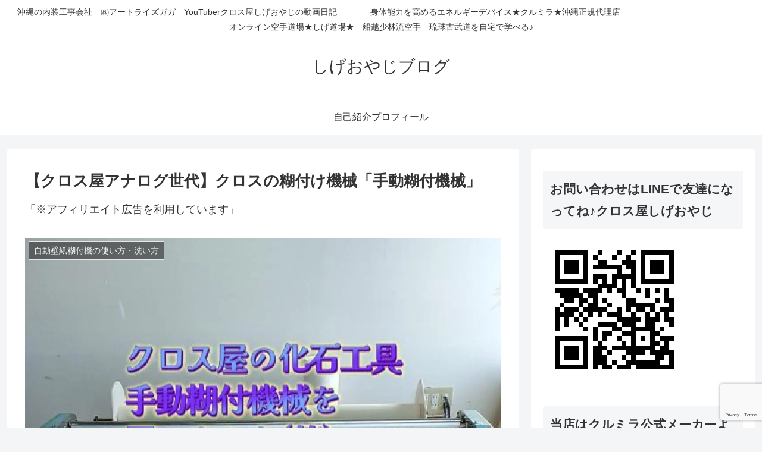

--- FILE ---
content_type: text/html; charset=utf-8
request_url: https://www.google.com/recaptcha/api2/anchor?ar=1&k=6Le34EceAAAAAAfgsU3kHdq3jIVhVaJjgjkwhm2j&co=aHR0cHM6Ly9zaWdlb3lhemkuY29tOjQ0Mw..&hl=en&v=PoyoqOPhxBO7pBk68S4YbpHZ&size=invisible&anchor-ms=20000&execute-ms=30000&cb=1m78zibcb03f
body_size: 48610
content:
<!DOCTYPE HTML><html dir="ltr" lang="en"><head><meta http-equiv="Content-Type" content="text/html; charset=UTF-8">
<meta http-equiv="X-UA-Compatible" content="IE=edge">
<title>reCAPTCHA</title>
<style type="text/css">
/* cyrillic-ext */
@font-face {
  font-family: 'Roboto';
  font-style: normal;
  font-weight: 400;
  font-stretch: 100%;
  src: url(//fonts.gstatic.com/s/roboto/v48/KFO7CnqEu92Fr1ME7kSn66aGLdTylUAMa3GUBHMdazTgWw.woff2) format('woff2');
  unicode-range: U+0460-052F, U+1C80-1C8A, U+20B4, U+2DE0-2DFF, U+A640-A69F, U+FE2E-FE2F;
}
/* cyrillic */
@font-face {
  font-family: 'Roboto';
  font-style: normal;
  font-weight: 400;
  font-stretch: 100%;
  src: url(//fonts.gstatic.com/s/roboto/v48/KFO7CnqEu92Fr1ME7kSn66aGLdTylUAMa3iUBHMdazTgWw.woff2) format('woff2');
  unicode-range: U+0301, U+0400-045F, U+0490-0491, U+04B0-04B1, U+2116;
}
/* greek-ext */
@font-face {
  font-family: 'Roboto';
  font-style: normal;
  font-weight: 400;
  font-stretch: 100%;
  src: url(//fonts.gstatic.com/s/roboto/v48/KFO7CnqEu92Fr1ME7kSn66aGLdTylUAMa3CUBHMdazTgWw.woff2) format('woff2');
  unicode-range: U+1F00-1FFF;
}
/* greek */
@font-face {
  font-family: 'Roboto';
  font-style: normal;
  font-weight: 400;
  font-stretch: 100%;
  src: url(//fonts.gstatic.com/s/roboto/v48/KFO7CnqEu92Fr1ME7kSn66aGLdTylUAMa3-UBHMdazTgWw.woff2) format('woff2');
  unicode-range: U+0370-0377, U+037A-037F, U+0384-038A, U+038C, U+038E-03A1, U+03A3-03FF;
}
/* math */
@font-face {
  font-family: 'Roboto';
  font-style: normal;
  font-weight: 400;
  font-stretch: 100%;
  src: url(//fonts.gstatic.com/s/roboto/v48/KFO7CnqEu92Fr1ME7kSn66aGLdTylUAMawCUBHMdazTgWw.woff2) format('woff2');
  unicode-range: U+0302-0303, U+0305, U+0307-0308, U+0310, U+0312, U+0315, U+031A, U+0326-0327, U+032C, U+032F-0330, U+0332-0333, U+0338, U+033A, U+0346, U+034D, U+0391-03A1, U+03A3-03A9, U+03B1-03C9, U+03D1, U+03D5-03D6, U+03F0-03F1, U+03F4-03F5, U+2016-2017, U+2034-2038, U+203C, U+2040, U+2043, U+2047, U+2050, U+2057, U+205F, U+2070-2071, U+2074-208E, U+2090-209C, U+20D0-20DC, U+20E1, U+20E5-20EF, U+2100-2112, U+2114-2115, U+2117-2121, U+2123-214F, U+2190, U+2192, U+2194-21AE, U+21B0-21E5, U+21F1-21F2, U+21F4-2211, U+2213-2214, U+2216-22FF, U+2308-230B, U+2310, U+2319, U+231C-2321, U+2336-237A, U+237C, U+2395, U+239B-23B7, U+23D0, U+23DC-23E1, U+2474-2475, U+25AF, U+25B3, U+25B7, U+25BD, U+25C1, U+25CA, U+25CC, U+25FB, U+266D-266F, U+27C0-27FF, U+2900-2AFF, U+2B0E-2B11, U+2B30-2B4C, U+2BFE, U+3030, U+FF5B, U+FF5D, U+1D400-1D7FF, U+1EE00-1EEFF;
}
/* symbols */
@font-face {
  font-family: 'Roboto';
  font-style: normal;
  font-weight: 400;
  font-stretch: 100%;
  src: url(//fonts.gstatic.com/s/roboto/v48/KFO7CnqEu92Fr1ME7kSn66aGLdTylUAMaxKUBHMdazTgWw.woff2) format('woff2');
  unicode-range: U+0001-000C, U+000E-001F, U+007F-009F, U+20DD-20E0, U+20E2-20E4, U+2150-218F, U+2190, U+2192, U+2194-2199, U+21AF, U+21E6-21F0, U+21F3, U+2218-2219, U+2299, U+22C4-22C6, U+2300-243F, U+2440-244A, U+2460-24FF, U+25A0-27BF, U+2800-28FF, U+2921-2922, U+2981, U+29BF, U+29EB, U+2B00-2BFF, U+4DC0-4DFF, U+FFF9-FFFB, U+10140-1018E, U+10190-1019C, U+101A0, U+101D0-101FD, U+102E0-102FB, U+10E60-10E7E, U+1D2C0-1D2D3, U+1D2E0-1D37F, U+1F000-1F0FF, U+1F100-1F1AD, U+1F1E6-1F1FF, U+1F30D-1F30F, U+1F315, U+1F31C, U+1F31E, U+1F320-1F32C, U+1F336, U+1F378, U+1F37D, U+1F382, U+1F393-1F39F, U+1F3A7-1F3A8, U+1F3AC-1F3AF, U+1F3C2, U+1F3C4-1F3C6, U+1F3CA-1F3CE, U+1F3D4-1F3E0, U+1F3ED, U+1F3F1-1F3F3, U+1F3F5-1F3F7, U+1F408, U+1F415, U+1F41F, U+1F426, U+1F43F, U+1F441-1F442, U+1F444, U+1F446-1F449, U+1F44C-1F44E, U+1F453, U+1F46A, U+1F47D, U+1F4A3, U+1F4B0, U+1F4B3, U+1F4B9, U+1F4BB, U+1F4BF, U+1F4C8-1F4CB, U+1F4D6, U+1F4DA, U+1F4DF, U+1F4E3-1F4E6, U+1F4EA-1F4ED, U+1F4F7, U+1F4F9-1F4FB, U+1F4FD-1F4FE, U+1F503, U+1F507-1F50B, U+1F50D, U+1F512-1F513, U+1F53E-1F54A, U+1F54F-1F5FA, U+1F610, U+1F650-1F67F, U+1F687, U+1F68D, U+1F691, U+1F694, U+1F698, U+1F6AD, U+1F6B2, U+1F6B9-1F6BA, U+1F6BC, U+1F6C6-1F6CF, U+1F6D3-1F6D7, U+1F6E0-1F6EA, U+1F6F0-1F6F3, U+1F6F7-1F6FC, U+1F700-1F7FF, U+1F800-1F80B, U+1F810-1F847, U+1F850-1F859, U+1F860-1F887, U+1F890-1F8AD, U+1F8B0-1F8BB, U+1F8C0-1F8C1, U+1F900-1F90B, U+1F93B, U+1F946, U+1F984, U+1F996, U+1F9E9, U+1FA00-1FA6F, U+1FA70-1FA7C, U+1FA80-1FA89, U+1FA8F-1FAC6, U+1FACE-1FADC, U+1FADF-1FAE9, U+1FAF0-1FAF8, U+1FB00-1FBFF;
}
/* vietnamese */
@font-face {
  font-family: 'Roboto';
  font-style: normal;
  font-weight: 400;
  font-stretch: 100%;
  src: url(//fonts.gstatic.com/s/roboto/v48/KFO7CnqEu92Fr1ME7kSn66aGLdTylUAMa3OUBHMdazTgWw.woff2) format('woff2');
  unicode-range: U+0102-0103, U+0110-0111, U+0128-0129, U+0168-0169, U+01A0-01A1, U+01AF-01B0, U+0300-0301, U+0303-0304, U+0308-0309, U+0323, U+0329, U+1EA0-1EF9, U+20AB;
}
/* latin-ext */
@font-face {
  font-family: 'Roboto';
  font-style: normal;
  font-weight: 400;
  font-stretch: 100%;
  src: url(//fonts.gstatic.com/s/roboto/v48/KFO7CnqEu92Fr1ME7kSn66aGLdTylUAMa3KUBHMdazTgWw.woff2) format('woff2');
  unicode-range: U+0100-02BA, U+02BD-02C5, U+02C7-02CC, U+02CE-02D7, U+02DD-02FF, U+0304, U+0308, U+0329, U+1D00-1DBF, U+1E00-1E9F, U+1EF2-1EFF, U+2020, U+20A0-20AB, U+20AD-20C0, U+2113, U+2C60-2C7F, U+A720-A7FF;
}
/* latin */
@font-face {
  font-family: 'Roboto';
  font-style: normal;
  font-weight: 400;
  font-stretch: 100%;
  src: url(//fonts.gstatic.com/s/roboto/v48/KFO7CnqEu92Fr1ME7kSn66aGLdTylUAMa3yUBHMdazQ.woff2) format('woff2');
  unicode-range: U+0000-00FF, U+0131, U+0152-0153, U+02BB-02BC, U+02C6, U+02DA, U+02DC, U+0304, U+0308, U+0329, U+2000-206F, U+20AC, U+2122, U+2191, U+2193, U+2212, U+2215, U+FEFF, U+FFFD;
}
/* cyrillic-ext */
@font-face {
  font-family: 'Roboto';
  font-style: normal;
  font-weight: 500;
  font-stretch: 100%;
  src: url(//fonts.gstatic.com/s/roboto/v48/KFO7CnqEu92Fr1ME7kSn66aGLdTylUAMa3GUBHMdazTgWw.woff2) format('woff2');
  unicode-range: U+0460-052F, U+1C80-1C8A, U+20B4, U+2DE0-2DFF, U+A640-A69F, U+FE2E-FE2F;
}
/* cyrillic */
@font-face {
  font-family: 'Roboto';
  font-style: normal;
  font-weight: 500;
  font-stretch: 100%;
  src: url(//fonts.gstatic.com/s/roboto/v48/KFO7CnqEu92Fr1ME7kSn66aGLdTylUAMa3iUBHMdazTgWw.woff2) format('woff2');
  unicode-range: U+0301, U+0400-045F, U+0490-0491, U+04B0-04B1, U+2116;
}
/* greek-ext */
@font-face {
  font-family: 'Roboto';
  font-style: normal;
  font-weight: 500;
  font-stretch: 100%;
  src: url(//fonts.gstatic.com/s/roboto/v48/KFO7CnqEu92Fr1ME7kSn66aGLdTylUAMa3CUBHMdazTgWw.woff2) format('woff2');
  unicode-range: U+1F00-1FFF;
}
/* greek */
@font-face {
  font-family: 'Roboto';
  font-style: normal;
  font-weight: 500;
  font-stretch: 100%;
  src: url(//fonts.gstatic.com/s/roboto/v48/KFO7CnqEu92Fr1ME7kSn66aGLdTylUAMa3-UBHMdazTgWw.woff2) format('woff2');
  unicode-range: U+0370-0377, U+037A-037F, U+0384-038A, U+038C, U+038E-03A1, U+03A3-03FF;
}
/* math */
@font-face {
  font-family: 'Roboto';
  font-style: normal;
  font-weight: 500;
  font-stretch: 100%;
  src: url(//fonts.gstatic.com/s/roboto/v48/KFO7CnqEu92Fr1ME7kSn66aGLdTylUAMawCUBHMdazTgWw.woff2) format('woff2');
  unicode-range: U+0302-0303, U+0305, U+0307-0308, U+0310, U+0312, U+0315, U+031A, U+0326-0327, U+032C, U+032F-0330, U+0332-0333, U+0338, U+033A, U+0346, U+034D, U+0391-03A1, U+03A3-03A9, U+03B1-03C9, U+03D1, U+03D5-03D6, U+03F0-03F1, U+03F4-03F5, U+2016-2017, U+2034-2038, U+203C, U+2040, U+2043, U+2047, U+2050, U+2057, U+205F, U+2070-2071, U+2074-208E, U+2090-209C, U+20D0-20DC, U+20E1, U+20E5-20EF, U+2100-2112, U+2114-2115, U+2117-2121, U+2123-214F, U+2190, U+2192, U+2194-21AE, U+21B0-21E5, U+21F1-21F2, U+21F4-2211, U+2213-2214, U+2216-22FF, U+2308-230B, U+2310, U+2319, U+231C-2321, U+2336-237A, U+237C, U+2395, U+239B-23B7, U+23D0, U+23DC-23E1, U+2474-2475, U+25AF, U+25B3, U+25B7, U+25BD, U+25C1, U+25CA, U+25CC, U+25FB, U+266D-266F, U+27C0-27FF, U+2900-2AFF, U+2B0E-2B11, U+2B30-2B4C, U+2BFE, U+3030, U+FF5B, U+FF5D, U+1D400-1D7FF, U+1EE00-1EEFF;
}
/* symbols */
@font-face {
  font-family: 'Roboto';
  font-style: normal;
  font-weight: 500;
  font-stretch: 100%;
  src: url(//fonts.gstatic.com/s/roboto/v48/KFO7CnqEu92Fr1ME7kSn66aGLdTylUAMaxKUBHMdazTgWw.woff2) format('woff2');
  unicode-range: U+0001-000C, U+000E-001F, U+007F-009F, U+20DD-20E0, U+20E2-20E4, U+2150-218F, U+2190, U+2192, U+2194-2199, U+21AF, U+21E6-21F0, U+21F3, U+2218-2219, U+2299, U+22C4-22C6, U+2300-243F, U+2440-244A, U+2460-24FF, U+25A0-27BF, U+2800-28FF, U+2921-2922, U+2981, U+29BF, U+29EB, U+2B00-2BFF, U+4DC0-4DFF, U+FFF9-FFFB, U+10140-1018E, U+10190-1019C, U+101A0, U+101D0-101FD, U+102E0-102FB, U+10E60-10E7E, U+1D2C0-1D2D3, U+1D2E0-1D37F, U+1F000-1F0FF, U+1F100-1F1AD, U+1F1E6-1F1FF, U+1F30D-1F30F, U+1F315, U+1F31C, U+1F31E, U+1F320-1F32C, U+1F336, U+1F378, U+1F37D, U+1F382, U+1F393-1F39F, U+1F3A7-1F3A8, U+1F3AC-1F3AF, U+1F3C2, U+1F3C4-1F3C6, U+1F3CA-1F3CE, U+1F3D4-1F3E0, U+1F3ED, U+1F3F1-1F3F3, U+1F3F5-1F3F7, U+1F408, U+1F415, U+1F41F, U+1F426, U+1F43F, U+1F441-1F442, U+1F444, U+1F446-1F449, U+1F44C-1F44E, U+1F453, U+1F46A, U+1F47D, U+1F4A3, U+1F4B0, U+1F4B3, U+1F4B9, U+1F4BB, U+1F4BF, U+1F4C8-1F4CB, U+1F4D6, U+1F4DA, U+1F4DF, U+1F4E3-1F4E6, U+1F4EA-1F4ED, U+1F4F7, U+1F4F9-1F4FB, U+1F4FD-1F4FE, U+1F503, U+1F507-1F50B, U+1F50D, U+1F512-1F513, U+1F53E-1F54A, U+1F54F-1F5FA, U+1F610, U+1F650-1F67F, U+1F687, U+1F68D, U+1F691, U+1F694, U+1F698, U+1F6AD, U+1F6B2, U+1F6B9-1F6BA, U+1F6BC, U+1F6C6-1F6CF, U+1F6D3-1F6D7, U+1F6E0-1F6EA, U+1F6F0-1F6F3, U+1F6F7-1F6FC, U+1F700-1F7FF, U+1F800-1F80B, U+1F810-1F847, U+1F850-1F859, U+1F860-1F887, U+1F890-1F8AD, U+1F8B0-1F8BB, U+1F8C0-1F8C1, U+1F900-1F90B, U+1F93B, U+1F946, U+1F984, U+1F996, U+1F9E9, U+1FA00-1FA6F, U+1FA70-1FA7C, U+1FA80-1FA89, U+1FA8F-1FAC6, U+1FACE-1FADC, U+1FADF-1FAE9, U+1FAF0-1FAF8, U+1FB00-1FBFF;
}
/* vietnamese */
@font-face {
  font-family: 'Roboto';
  font-style: normal;
  font-weight: 500;
  font-stretch: 100%;
  src: url(//fonts.gstatic.com/s/roboto/v48/KFO7CnqEu92Fr1ME7kSn66aGLdTylUAMa3OUBHMdazTgWw.woff2) format('woff2');
  unicode-range: U+0102-0103, U+0110-0111, U+0128-0129, U+0168-0169, U+01A0-01A1, U+01AF-01B0, U+0300-0301, U+0303-0304, U+0308-0309, U+0323, U+0329, U+1EA0-1EF9, U+20AB;
}
/* latin-ext */
@font-face {
  font-family: 'Roboto';
  font-style: normal;
  font-weight: 500;
  font-stretch: 100%;
  src: url(//fonts.gstatic.com/s/roboto/v48/KFO7CnqEu92Fr1ME7kSn66aGLdTylUAMa3KUBHMdazTgWw.woff2) format('woff2');
  unicode-range: U+0100-02BA, U+02BD-02C5, U+02C7-02CC, U+02CE-02D7, U+02DD-02FF, U+0304, U+0308, U+0329, U+1D00-1DBF, U+1E00-1E9F, U+1EF2-1EFF, U+2020, U+20A0-20AB, U+20AD-20C0, U+2113, U+2C60-2C7F, U+A720-A7FF;
}
/* latin */
@font-face {
  font-family: 'Roboto';
  font-style: normal;
  font-weight: 500;
  font-stretch: 100%;
  src: url(//fonts.gstatic.com/s/roboto/v48/KFO7CnqEu92Fr1ME7kSn66aGLdTylUAMa3yUBHMdazQ.woff2) format('woff2');
  unicode-range: U+0000-00FF, U+0131, U+0152-0153, U+02BB-02BC, U+02C6, U+02DA, U+02DC, U+0304, U+0308, U+0329, U+2000-206F, U+20AC, U+2122, U+2191, U+2193, U+2212, U+2215, U+FEFF, U+FFFD;
}
/* cyrillic-ext */
@font-face {
  font-family: 'Roboto';
  font-style: normal;
  font-weight: 900;
  font-stretch: 100%;
  src: url(//fonts.gstatic.com/s/roboto/v48/KFO7CnqEu92Fr1ME7kSn66aGLdTylUAMa3GUBHMdazTgWw.woff2) format('woff2');
  unicode-range: U+0460-052F, U+1C80-1C8A, U+20B4, U+2DE0-2DFF, U+A640-A69F, U+FE2E-FE2F;
}
/* cyrillic */
@font-face {
  font-family: 'Roboto';
  font-style: normal;
  font-weight: 900;
  font-stretch: 100%;
  src: url(//fonts.gstatic.com/s/roboto/v48/KFO7CnqEu92Fr1ME7kSn66aGLdTylUAMa3iUBHMdazTgWw.woff2) format('woff2');
  unicode-range: U+0301, U+0400-045F, U+0490-0491, U+04B0-04B1, U+2116;
}
/* greek-ext */
@font-face {
  font-family: 'Roboto';
  font-style: normal;
  font-weight: 900;
  font-stretch: 100%;
  src: url(//fonts.gstatic.com/s/roboto/v48/KFO7CnqEu92Fr1ME7kSn66aGLdTylUAMa3CUBHMdazTgWw.woff2) format('woff2');
  unicode-range: U+1F00-1FFF;
}
/* greek */
@font-face {
  font-family: 'Roboto';
  font-style: normal;
  font-weight: 900;
  font-stretch: 100%;
  src: url(//fonts.gstatic.com/s/roboto/v48/KFO7CnqEu92Fr1ME7kSn66aGLdTylUAMa3-UBHMdazTgWw.woff2) format('woff2');
  unicode-range: U+0370-0377, U+037A-037F, U+0384-038A, U+038C, U+038E-03A1, U+03A3-03FF;
}
/* math */
@font-face {
  font-family: 'Roboto';
  font-style: normal;
  font-weight: 900;
  font-stretch: 100%;
  src: url(//fonts.gstatic.com/s/roboto/v48/KFO7CnqEu92Fr1ME7kSn66aGLdTylUAMawCUBHMdazTgWw.woff2) format('woff2');
  unicode-range: U+0302-0303, U+0305, U+0307-0308, U+0310, U+0312, U+0315, U+031A, U+0326-0327, U+032C, U+032F-0330, U+0332-0333, U+0338, U+033A, U+0346, U+034D, U+0391-03A1, U+03A3-03A9, U+03B1-03C9, U+03D1, U+03D5-03D6, U+03F0-03F1, U+03F4-03F5, U+2016-2017, U+2034-2038, U+203C, U+2040, U+2043, U+2047, U+2050, U+2057, U+205F, U+2070-2071, U+2074-208E, U+2090-209C, U+20D0-20DC, U+20E1, U+20E5-20EF, U+2100-2112, U+2114-2115, U+2117-2121, U+2123-214F, U+2190, U+2192, U+2194-21AE, U+21B0-21E5, U+21F1-21F2, U+21F4-2211, U+2213-2214, U+2216-22FF, U+2308-230B, U+2310, U+2319, U+231C-2321, U+2336-237A, U+237C, U+2395, U+239B-23B7, U+23D0, U+23DC-23E1, U+2474-2475, U+25AF, U+25B3, U+25B7, U+25BD, U+25C1, U+25CA, U+25CC, U+25FB, U+266D-266F, U+27C0-27FF, U+2900-2AFF, U+2B0E-2B11, U+2B30-2B4C, U+2BFE, U+3030, U+FF5B, U+FF5D, U+1D400-1D7FF, U+1EE00-1EEFF;
}
/* symbols */
@font-face {
  font-family: 'Roboto';
  font-style: normal;
  font-weight: 900;
  font-stretch: 100%;
  src: url(//fonts.gstatic.com/s/roboto/v48/KFO7CnqEu92Fr1ME7kSn66aGLdTylUAMaxKUBHMdazTgWw.woff2) format('woff2');
  unicode-range: U+0001-000C, U+000E-001F, U+007F-009F, U+20DD-20E0, U+20E2-20E4, U+2150-218F, U+2190, U+2192, U+2194-2199, U+21AF, U+21E6-21F0, U+21F3, U+2218-2219, U+2299, U+22C4-22C6, U+2300-243F, U+2440-244A, U+2460-24FF, U+25A0-27BF, U+2800-28FF, U+2921-2922, U+2981, U+29BF, U+29EB, U+2B00-2BFF, U+4DC0-4DFF, U+FFF9-FFFB, U+10140-1018E, U+10190-1019C, U+101A0, U+101D0-101FD, U+102E0-102FB, U+10E60-10E7E, U+1D2C0-1D2D3, U+1D2E0-1D37F, U+1F000-1F0FF, U+1F100-1F1AD, U+1F1E6-1F1FF, U+1F30D-1F30F, U+1F315, U+1F31C, U+1F31E, U+1F320-1F32C, U+1F336, U+1F378, U+1F37D, U+1F382, U+1F393-1F39F, U+1F3A7-1F3A8, U+1F3AC-1F3AF, U+1F3C2, U+1F3C4-1F3C6, U+1F3CA-1F3CE, U+1F3D4-1F3E0, U+1F3ED, U+1F3F1-1F3F3, U+1F3F5-1F3F7, U+1F408, U+1F415, U+1F41F, U+1F426, U+1F43F, U+1F441-1F442, U+1F444, U+1F446-1F449, U+1F44C-1F44E, U+1F453, U+1F46A, U+1F47D, U+1F4A3, U+1F4B0, U+1F4B3, U+1F4B9, U+1F4BB, U+1F4BF, U+1F4C8-1F4CB, U+1F4D6, U+1F4DA, U+1F4DF, U+1F4E3-1F4E6, U+1F4EA-1F4ED, U+1F4F7, U+1F4F9-1F4FB, U+1F4FD-1F4FE, U+1F503, U+1F507-1F50B, U+1F50D, U+1F512-1F513, U+1F53E-1F54A, U+1F54F-1F5FA, U+1F610, U+1F650-1F67F, U+1F687, U+1F68D, U+1F691, U+1F694, U+1F698, U+1F6AD, U+1F6B2, U+1F6B9-1F6BA, U+1F6BC, U+1F6C6-1F6CF, U+1F6D3-1F6D7, U+1F6E0-1F6EA, U+1F6F0-1F6F3, U+1F6F7-1F6FC, U+1F700-1F7FF, U+1F800-1F80B, U+1F810-1F847, U+1F850-1F859, U+1F860-1F887, U+1F890-1F8AD, U+1F8B0-1F8BB, U+1F8C0-1F8C1, U+1F900-1F90B, U+1F93B, U+1F946, U+1F984, U+1F996, U+1F9E9, U+1FA00-1FA6F, U+1FA70-1FA7C, U+1FA80-1FA89, U+1FA8F-1FAC6, U+1FACE-1FADC, U+1FADF-1FAE9, U+1FAF0-1FAF8, U+1FB00-1FBFF;
}
/* vietnamese */
@font-face {
  font-family: 'Roboto';
  font-style: normal;
  font-weight: 900;
  font-stretch: 100%;
  src: url(//fonts.gstatic.com/s/roboto/v48/KFO7CnqEu92Fr1ME7kSn66aGLdTylUAMa3OUBHMdazTgWw.woff2) format('woff2');
  unicode-range: U+0102-0103, U+0110-0111, U+0128-0129, U+0168-0169, U+01A0-01A1, U+01AF-01B0, U+0300-0301, U+0303-0304, U+0308-0309, U+0323, U+0329, U+1EA0-1EF9, U+20AB;
}
/* latin-ext */
@font-face {
  font-family: 'Roboto';
  font-style: normal;
  font-weight: 900;
  font-stretch: 100%;
  src: url(//fonts.gstatic.com/s/roboto/v48/KFO7CnqEu92Fr1ME7kSn66aGLdTylUAMa3KUBHMdazTgWw.woff2) format('woff2');
  unicode-range: U+0100-02BA, U+02BD-02C5, U+02C7-02CC, U+02CE-02D7, U+02DD-02FF, U+0304, U+0308, U+0329, U+1D00-1DBF, U+1E00-1E9F, U+1EF2-1EFF, U+2020, U+20A0-20AB, U+20AD-20C0, U+2113, U+2C60-2C7F, U+A720-A7FF;
}
/* latin */
@font-face {
  font-family: 'Roboto';
  font-style: normal;
  font-weight: 900;
  font-stretch: 100%;
  src: url(//fonts.gstatic.com/s/roboto/v48/KFO7CnqEu92Fr1ME7kSn66aGLdTylUAMa3yUBHMdazQ.woff2) format('woff2');
  unicode-range: U+0000-00FF, U+0131, U+0152-0153, U+02BB-02BC, U+02C6, U+02DA, U+02DC, U+0304, U+0308, U+0329, U+2000-206F, U+20AC, U+2122, U+2191, U+2193, U+2212, U+2215, U+FEFF, U+FFFD;
}

</style>
<link rel="stylesheet" type="text/css" href="https://www.gstatic.com/recaptcha/releases/PoyoqOPhxBO7pBk68S4YbpHZ/styles__ltr.css">
<script nonce="6FZQBL321Id-Ru8uDw568A" type="text/javascript">window['__recaptcha_api'] = 'https://www.google.com/recaptcha/api2/';</script>
<script type="text/javascript" src="https://www.gstatic.com/recaptcha/releases/PoyoqOPhxBO7pBk68S4YbpHZ/recaptcha__en.js" nonce="6FZQBL321Id-Ru8uDw568A">
      
    </script></head>
<body><div id="rc-anchor-alert" class="rc-anchor-alert"></div>
<input type="hidden" id="recaptcha-token" value="[base64]">
<script type="text/javascript" nonce="6FZQBL321Id-Ru8uDw568A">
      recaptcha.anchor.Main.init("[\x22ainput\x22,[\x22bgdata\x22,\x22\x22,\[base64]/[base64]/[base64]/ZyhXLGgpOnEoW04sMjEsbF0sVywwKSxoKSxmYWxzZSxmYWxzZSl9Y2F0Y2goayl7RygzNTgsVyk/[base64]/[base64]/[base64]/[base64]/[base64]/[base64]/[base64]/bmV3IEJbT10oRFswXSk6dz09Mj9uZXcgQltPXShEWzBdLERbMV0pOnc9PTM/bmV3IEJbT10oRFswXSxEWzFdLERbMl0pOnc9PTQ/[base64]/[base64]/[base64]/[base64]/[base64]\\u003d\x22,\[base64]\\u003d\\u003d\x22,\[base64]/CkwwZSiFGw5Bywow6HsOlw6TCkcKjd1UewotddgrCmcOMwpsswq9ywr7CmX7CiMK0ARDClxNsW8OoSx7DiyMdesK9w5tQLnBZYsOvw65pIMKcNcODDmRSKVDCv8O1UMOpcl3CjsOiATjCqyjCozg/w67DgmkGdsO5wo3DhW4fDhAIw6nDo8OLdRU8N8OUDsKmw7zCsWvDsMOVNcOVw4dpw5nCt8KSw4HDv0TDiVLDvcOcw4rCr2LCpWTCk8Kqw5www55nwrNCZgM3w6nDusKnw446wpXDl8KSUsOawr1SDsOrw6oXMVnCq2Nyw5V+w48tw6o4wovCqsO/IF3CpVrDnA3CpTbDhcKbwoLCmMOoWsOYXcOqeF5ew5Zyw5bCrlnDgsOJAsOAw7lew7zDrBxhCRDDlDvCjiVywqDDuB8kDwzDq8KAXixxw5xZasKHBHvClBBqJ8Oww4FPw4bDnsKNdh/DscKRwox5P8ODTF7DnDYCwpBgw6BBBWQswqrDkMObw5IgDEJxDjHCr8KQNcK7TcOXw7ZlCCcfwoIXw5zCjksSw7rDs8K2JsOsEcKGAcK9XFDCplByU0nDssK0wr1NJsO/w6DDisKVcH3CtSbDl8OKNcKJwpAFwpfCvMODwo/Dp8KRZcORw5jCv3EXdsOrwp/Ck8OxMk/DnGonA8OKB1Z0w4DDg8OkQ1LDg2Q5X8OAwqNtbEV9ZAjDrcK6w7FVf8OJMXPClwrDpcKdw6ZpwpIgwqXDoUrDpWonwqfCusKUwp5XAsKuQ8O1EQrCgsKFMFkXwqdGAkQjQmvCv8KlwqUoUExUKMKQwrXCgGnDrsKew61Gw4dYwqTDtsKmHkkRWcOzKCfCmi/DksOrw7hGOkDCiMKDR1TDpsKxw64hw5FtwotRLm3DvsOAHsKNV8KERW5Xwo7Dvkh3IgXCgVxHAsK+AxlewpHCosKJD3fDg8KUKcKbw4nCusOsKcOzwpoEwpXDu8KGB8OSw5rCq8K4XMKxEWTCjjHCkS4gW8Kyw7/[base64]/CqEYBdcKFF8KbbsOVwp3Crw0vSMKDworDqcOdHUlTw7LDlMOpwrFac8O7w6TCmAAwP1HDnhDDgsOpw7Zrw43DusKnwoXDpR3DmhzCsyTDm8OHwqFPw6xGcsORwrNyfBUFIcKVDlFBH8KwwqRCw7/[base64]/CusK9w7PDjyfDicKhwpnCoFFkwocjwqklwoxDw5hWBcO2OmvDhh3CnMOEKFTCtsKzwqrDvsOPGlV5w7bDtTNgfgHDuUvDuHIOwqdywqDDvMKpDxpBwp4QQcKJGSbDrnZHKcKWwq/[base64]/CpWYXDSNiGTfCicOcw5wfwq4Lw6oeLcK6eMKYw51Twqg4HlrCrsKrwq1nw7rClG4qwpEEf8Opw4PDpcKJQ8O/OQbDp8Kzw47CrAY+CTU4wpQaSsKUA8KQBi/CucOtw7rCicOQPsO7BlAmBBVJwo7CrjsFw4HDuAHCk1M1w53CksOJw7PDpzPDpMK3P2IGPcKqw6DDr39dwo3Dq8OywrXDnsKgEgnCqG5sOwVpUDTDrF/Cu0vDuHQWwqU1w6bDisOeamwPw7LDr8OUw5M5WXrDo8K3fMO9Y8OLM8KBwoBTBksTw4Bqw4bDonnDkMKsWsKow5rDmMK8w5/[base64]/DvcOJwrx/XgIuwp3CssOCS1zCo8KKZcK5w7xhw5oECsOsI8OXGsKrw4o2dMOOJBXDlWNcT1Q4w4HDhGQew7jDgsK/dMOUUsO+wqrDosOaHm/[base64]/[base64]/CgcKxwrPCvMOaX8ObXR0sw6cKw6MdV8Kzw7ldISdkw7tmY3IxbcOtwozCoMKyVcO6w5PCsTnDkkDDowXClD8TXsKMwodmw4c3w7RZw7NIwoPCrAPCll1oHi5PVRTDt8ONRMKSSVbCpsKhw5wzJQsdKsO7wpk/C2AXwpMgOsOtwqkCHivCnkLCs8K7wp90FsKdEMOBw4HCj8KgwpVkJMOaC8KyecK6w7dBRcOeMC8bPMK5GTnDj8K2w4teDMOWMjrDs8OLwp7CqcKnwqt9WmxHCxopw5rCuHETwqoAIFHDvifDosKlDMOQw5jDmTRYRGnCinvDrGvCtsOLC8K5w4TCuyfCmT/Co8OnSlxnbMOxO8Okclk3Vgd/wrLDunBNw5rCoMOOwqwWw73CrcKmw4kZP3k3BcOpw5PDgz1mBsO/ay4IOhoEw741OMKrwoLDgh8GFx5oAsOKwqZTw5tDwqfDg8OKw7pQF8OAcsOCRinCssKQw7RFS8KHMS5fbMO9KA/[base64]/asOcw59PaRMBPVQqYMK+ZzlhNXlRwprDicOZw4duw55Bw5dtwpFDOFR5SyHCl8KpwrVvH2zDrMOiBsK5w47DjMKrSMKUSkbDsF/Cr3ghwoXCmsKERiXCssKDVMKmwrx1w7fDljBLw6pIEDg5wo3DpWbChcO2H8OewpHDoMOBwp/DtCDDhsKeT8KqwrowwpjDp8Kiw4nCvMKCcMKie0l9VsKRCSjDrjDDncK/NMOMwpXDjMO6fyNuwpvDiMOpwpEBw5/[base64]/[base64]/Cm8O6w4UwwoTDh8K5McOqQwlsZMOFwpgENX/DlcKTJcKuworClCllFMOIwrYcRsKpwr82dTxVwpkow77DsmZ4U8OMw5LCoMO9D8KMwqo9woBMwpltw45BKDhVwrjCq8OzU3DCqD4/e8OZP8OaNsKBw5QBFRzDmcOQw43CsMKuw67ChjvCsmnDqgnDv3HCjDPCq8O3woHDg0rClnttQcKZworDpwHCoWHDlFszw4A4wrvDqMK4w6TDgRQuX8OPw5rDv8KnJMOMwqnDuMOXw5LDnSEIw5V2wqlsw4lHwqzCtwNTw5xpWVHDmsOdDB7Dhl/Co8OkOsOWw4dzw4gfJcOEwpLDmcOHK3zCrycYNQnDoB5UwpIsw6DDpzMpG3/[base64]/ClcODwofCgsOZOlfDnAYzD8Kxwpl4UWzCncOxwqVbA1FtZcO0w57DmAXDq8OrwpwzWRjClGYMw60Swph+CsKtCBXDsRjDmMOGwqMew4gJRBrCrMOzOmjCpMOHwqfCsMK4fzhoDsKGwqnDrkIBbBhgwr9JB0/CmCzCsg1eDsO8w4cow6fCoE7Dq1/CmmHDllbCsnPDqMKlCMKVZTxAw5EFHBZ4w4I2w6gQAcKJbwggd0JhKi1ZwrjDjTPDoSHCnMOfw6cmwqs5w6nDh8KHw5wvEMOAwofCuMO3Dj/ChmfDr8Kvw6Efwq4Rw78UCWTCjjRVw6EbdhnCsMOSA8O1XUXCq2ArDcOPwpk9Y24MBMOtw4vCtyQ7wpjDjcOdworDr8ONGQ1bbcKLwrnCncOeQxHCksOgw6jCgwHCjsOawoTCk8KVwpxLMjDCn8OJYcOaDSXCi8K/w4TCk24zworDuVEiwoLDsD8+woPCuMKkwpNpw7Y1wqrDlMKPasK/wpvDkgtiw4xwwpNHw5jDu8KBw7QNw4pPB8OhJgDDll/DssOKw5AXw4Euw4MWw5oLcSxXK8KdAcKJwrVXMkzDizfDm8OjYVYZK8K6O1h5w7Uvw5TDscOOw5/Ci8K2JMOedsOze0HCmsKYB8O2wq/CiMKYOsKowpnCp3LCpGrDhQPDggwbHcKMGMOgZhXDpcKgOnQJw6TCnifCnEkmwoTCpsK4w4s9wpXCmMO2CcKyGMKRMcOUwpMAJizCiWJfWi7CnsO8LTorAMOZwqMxwo0fS8ODwodBw79zw6V9Q8OxZsKRw5dgCBhGw5Iww4LDqMOIPMO1URjCn8Kbw5FNwqLDlcK/XMKKw6/[base64]/Cr0AVamJpIcOKw63DqFR6NHhHdXzCgcKaZMK0ecO6asO/OsO2wrZEETbDi8OlXADDscKTw6QhNsOFwpZHwpLCkS1mwrnDtm0cKMOzfMO5ZMOPYnvCjWbCoABewqjCux7CkEMJJlnDqMO0BsODRhPDrWZiEsKAwqxpMCXCtzcRw7Jhw6LCmcOzw4lRe07Co0TCrTgBw6vDjBMew6LDg3s2w5LCoE9HwpHDnH8EwrERw6QKwrwww4h/[base64]/LV5uRBRQwpt6w6cVw5nCpC7DsgE4UsKvcSbDqCwQX8OFwr7CqmhiwoHCsTVbGWDCgl3DuQ5vw6c+DsOoX295w40oUzVMw7nDqwrDocKawoFMAMOfX8OsFsKwwro2WsKrwq3Dh8OmJMOdwrDCgsOJPW7DrsK+wqQHIWrCkAjDhTheCsOwYAgaw5vClz/[base64]/DkhDDj8KIw7/CrMK3dUPCqXYsb8OGwrTDhMKXwrB2EEIXMBnCkQVBwpDCgWgww4vCrsORw7LDocOjwqnDuhTDtsOSw7HCuU3CpQ/[base64]/CvsK3bjjCocOzwrROwqTDjsK/[base64]/ChsO6w4nDpsO0w6kpw6HCksK9wppzwozDjMOxwp/DpsOcfh1kw43CgsO6w5jDgSE2JUNMw6LDhcOYOFbDtjvDnMO1U1/[base64]/djTCoG0gw4PDmVEAw49xwq4Xw7/Cv2gDCMOgwoTDon0Ww7zCgGnCvcKyGHPDssO/FXBiW38uA8KRwpXDgFHChMOuw7zDkn/CnsOsaGnDuy5QwoVDw4pxwo7CusONwoIWNMKqSRvCvg7CvVLCthzDiVEfw5jDisKEGAcJw4lcVMKuwqsQZ8KqZ0hxE8OSE8OiG8O7wp7Cgz/Cs3gqGMOXYj3CjMK7wrLDqUNdwrJFMMO2LsOBw7zDsgVzw4/DqkFYw6zCmMKBwq7Dp8OlwpvCqHrDsQJSw7nCqAnCtcKuOUUew5XDpcKKIGPCrMKcw5sFEnLDoWDCnsKCwq3CijMQwq3CrCzChcOvw5Q5wo0Yw7/[base64]/Djl90w749wr1Pw5DDgMOMw7PDmsKAw6gUGsK3w7bDnw7Dn8OME3vCk2/CqcOBMwHDg8K/[base64]/DnATCi8Khw5Q8dsK4fj0Uwod1wrwnXmfCoxwQw49nw6dHw4zCkSnCp3Fjw67DiQYiE3fCiCtjwqvCmmrDgW3Dv8Kta2gCw6rCrgDDkxrDjMKkw67ChMKTw7p1wqltGyTDtDluw7rCv8KTFcOTwqfDhcK2w6Q+XsKZRsKswo1Fw515Dxc1WknDkMOdwojDgAfCln/DqUnDkTEtX0ISSAHCrMKFWkw/w5jCkcKmwqdwCMOowrZ0ZSrCrEwjw5bCh8OXw5PDrE8ZfBHCj2hGwrcXBcKYwpHCkS3Dj8O3w65Bwpgzw711w7AMwqjDmsOXwqTCpsOeA8O9w5ZDw6vDpy4cU8OeH8Kpw5LDs8Kjw4PDvsKraMKFw5rDvTJAwpNAwpd0JwzCrkXDpEM/YysPwohHMcOnbsK3w4l5UcKXE8OMdCcyw77CtsK1w7jDo0vDhS/ChC1Uw6JOw4V6worCs3JKwrDClREtLcKLwr9Mwr/Dt8KHw6QYw5w/csKsWRfDj0RGA8KiAmQmwp7Cg8OKecO6HVcDw5UFScK8KsKkw6pLwrrChsOpUTcww5ogw6PCgFXChsK+VMO+HmjCtsOww5lyw4tGwrLDtEbCnhdvw4BBdSbDmTJTO8OCwqrCogtbw73DjcOWbn4Ew5PCn8OGw5/[base64]/DlMKaK8K7w5VZwo1bw7zDr8KdwohMwqnCjsKfw5rDlEdQdSfCu8KIwp3DlkJDw7JXwrnDigRiwp3Dok/DmsK8wrNmw6nCqsKzwqQIf8KZMcKkwonCvsKRwoZEUFgWw7pdw6nCigzCkTIlRycGHmrCtcONd8K5wqFXI8OiecK/Tx1kesOCLjcZwrI/[base64]/CgcKcw4DCh8Ohwq0YwqzDoxx1Y0TDoT3CnHwYfEbDjiwswo3ChShXOMOhHyFQRsKFw5rDk8OQw7fCn0khacKUM8KaBcOKw4MDJ8KkKsKaworCiF3DssOKw5dTwpXCs2ItLmTDlMOKwr0kRW8tw7Iiw4M5YcOKw7/ClztKwqMLMA/DhMKNw7JJw63Dj8KZX8KDTiVfIgdFSMOIwq/Cl8KzZzxZw7kDw7LDpMOvw50Pw7fDsWcOw63CtH/CoQ/CqMKuwokkwqLDk8OvwpMIw4nDu8ODw7TDv8OWXcOvD0bDnU41wq3CsMKywqs/wpXDqcOkw4wnMxjDh8OQw50two8mw5fCgQ1/[base64]/VA/ChnU0BHMkw5wKw6xswoPClFDDkEsVTQ7DrMOhc1/ClgvDgcOvFhfCs8K2w7LCq8KEJF1YDldeB8OMw6MiBAfChl5fw6vDqEBaw6suwoHDosOUD8O8w4PDh8KkA3vCpsOHBMOUwpU/wrTCn8KoLWbCgU0Dw5vDh2Q+UcKrZVdyw6/CkcOHwo/DmcKoJynClTErdsOUC8KaQsOgw6BaXz3DksOaw5/DocOGwoHDiMKUw4UHT8O/wpHDtMKpXRPCs8OWZ8KOw5BQw53CnsKjwqR1H8OyQcK6w6M1w6vCucKuUiXDj8Omw7LDsFYKwokZccKvwrp0RmbDgMKJAVlGw4rCrHVjwrfDoQ/CvD/DszHCvw9PwqfDnsKiwp/CgsOfwqZwSMOuYsOjYsKfCVfCocK3Lz18worDnEdfwo81GgoCFXcMw4LCqMOFwoXDusKowoxpw5UJPgIxwps6SBPCkMKcw6PDg8KQw7LDuSvDtAUKw5XCucOeK8OjSyjDh3/[base64]/DghEw7t1w4bDhhZUworDnMKRFQrDoMKWw7Y+IMO7CcK4wpHDq8OPAMORUjlXwo8uDcONecKXw5bDsCxYwqs8NgNBwoPDjcKXP8O4woENw7fDqcOwwofCmidBKMKhTMOnAzfDi3PCi8Ojw7DDjsKAwqnDucOGBElCwq9/URVgY8OBUnvCncOFXsOzVMOawqXDtzHDoQhvwoFQw6UfwpHCqEYfGMKPwq/DlQhdw75eQcKrwrbCu8Kjw5VXC8KjKQBow7nDtMKjRsKtUMK3NcKKwq0zw7zDiVoZw5hQICoxw6/[base64]/w4Qpw5hUYFVpVllMwrvDoyPCmFbCoFHDkjnDpzrDgTvDrsKNw4RacBXCvWg8W8OjwqMmw5HCqsKpw6Ziw5U7KcORH8OWwrtDJ8KRwrrCoMKxw4Bgw4BXw6gDwoMLNMK1woQOPwzCo38dw6/[base64]/[base64]/DkmbDjMKQwo4hCXjDlEzDrcO+UcOeSsOwFcOdex7Dqn1swq93SsOqITZKUQtfwoDCtMKIMljDqcKww73DnsKXUHMwBjzDssOLG8OvR3BZNG8YwojCnkB0w6jDlMOnBBQUw6vCtMKjwpJcw5IHwpbCu0Rnw7QiFikWw53Du8KDwrjCpErDnTlOccK/FsOqwo7DsMOrw54tAGNJZAEjesOCT8OQEMO9DQrCisKWOsKdKMKxw4XDhjrClV03ZX9kw6PDlsOJFS7CqMKiKUjCv8K9Qw/DpgnDmlTDmgHCucK8w5ohw6HCtgBpanrDu8ODfcKBwohAaB3ChMKWGjU/w5o/ARgjDAMaw4TCocOuwqZMwoDCvcOpAcOADsKOLyjDncKfB8OCFcOBw79jVAPChsOjPMOxBMKxwqBlKytkwp/Dqk9pO8OZwqrDjMK7w4ssw6PCnm85Xw9NNcO4H8Kmw71VwrNoe8KuRlF1wovCuHbDsnfDv8KuwrTCkcKMwrNew6p8GcKkw6bCk8KeBHzDsT4VwrLDoAoDw4gXfMKpX8KCNloLwqsoIcO/[base64]/[base64]/DmcOkbMKVwotVwoDCo8KxwpMMwoLCusK0w5NCw7RowpPDmsOww4fCgSbDoxnDmMOwdzjDj8KzKMK/w7LCnlbDpMKVw4dlf8KkwrEqDMOJKsKTwogRcsKRw6PDicO4ezjCq1PDvXMawpAkZn5hLSvDl3zCjMO2AnxEw44KwrFYw7TDvMKKw4QFBcKfw5V3wr9FwobCsQnDvnjCscK4wqTDmXrCqMO/wrrCrwfCmcOrb8KYPxPCmzTClwPDqsOPCFVEwpXDv8OFw6hDdTFrwqXDjlPDlMKvejzCi8O4w6/CicKbwrPChsKmwrUXwpXCg0vChDrCuF/DssO9FxXDk8KAC8OwSsO2MFZzw77Cu2jDtjYlw4/CpMO5woJ0E8KgJi90XMKhw5otwonCh8OWB8KrXhpgwpHCq2PDqwkbKTnCjcONwpB6woBdwrDCnlfCmsOnZsO/[base64]/DmhHCoTvDqcOrw6Y3wp9pwo8gZMKpQcOTw6BtLQkMfnLDtUxfRsOtwpBRwp/[base64]/Dn8OxwoJEP8K1wqQ9GMKKaCFbw4jCkcODwo7DsQ4geXhrUsKuwrPDpyF/w5AaU8OuwohuX8K0w5bDsWBqwq82woRGwqo6wrvCq0fCi8KaADzCpEfDlsOEFl/CusKdZR3Cl8OBeV0qw6zCkWHDmcO+UsKaZz/CnMKQwqXDmsKtwoDDtng3cjxyesKvGnV/wrwnUsONwpNJBV1Jw6DCjz0hJhJ3w5/ChMOTFcO+w41mw6Nvw5MRwrrDmVZBBTpzCjVpKEXCjMOBYA0mDVzCu27DvF/DosOpJUBWDBMvT8K7w5zDmVhXECYew7TCpMO+HMO/[base64]/Dh8Kow61pw4XCuMO5BsOmV8OuRCfCgMK/wotDwr0TwrAdUAPCuhTCkyV3Y8KYGWrDgMKnKMKbY0vCmMONBcO0W1TDuMO5egLDtEvDnMOsDMKQPTXCi8KcejAyTkoiRcOEAHgfwqBzRcK/[base64]/wqXDj0jDk8Orw4RYZyZqwpnCg8OTwqjDuSk2Ng3CryVZHMK+BsOcw7rDrsK8woVlwq1iN8O6RDzCtBPDpEbCnMKwGsOpw7NDC8OlZsOgwpzCoMOELsOCXcKww6nCoV8GP8K6axLCsG/DmUHDtm0Hw5IJOXTDvsKvwo7DpsOuD8KgCMKyScKtecO/[base64]/DoMKWwq7DhMOZw7czHnjDrwLCoW0+LsKbworDgBDCi0bCmWJtOsOOwro9KScoHMK2woIww5fCrsONw7hRwrnDgj9hwovCiinCkMKNwp1XekrCgyjDmHjCuDTCv8O4wptawqPCjn1wL8K6cFjDiRVxFR/Csi/DiMObw6bCp8OswrPDrQzCgncJRsOAwqbCh8OrbsK0wqV2wqrDh8OKwqhbwrlIw7UWCMOMwrVXVsOBwqtKwoFpYsKyw5dpw4DDs3hfwprDssKmcHTDqSVgNC/Cs8OvbcOVw5zCvcOcwqwKAW7DocKMw4XCjsO8RsK7KnjCtnBIw7g2w63CjcKNwqbDocKLH8KYw6FzwqIFwrvCp8O2SW9DYm9xwqZxwoQDwoDDo8Kow4/DlSbDgkTDqMKLJ13CiMKoZ8KbfsKSbsKeZi/[base64]/w6jDpsKjD8OawqppPCYHwrt4OwpWw6cxO8KKMAY2w6fDpcKZwqp2fMO6f8Oyw7vCpMKfwrVdwr/DksKoJ8KXwqPCp0TCrjZXLMKeKzzDpnTDiEt/[base64]/[base64]/ClsKxw6zDn8OUZmdHwqg+wozDg1PCl8O8wr/DiT53LFrDvsOIF2sfIsKiZiI+wrrDvxnCs8KFElHCn8OPdsOcw7TCs8K8w5HCjMOhw6/Ck2tMwr06OsKow5REwqh1woTDojrDjsOZdh3Co8OOeVLDi8OLN15YFMOwa8KnwpDCuMOJw77ChlsOMQ3CssKcwrNMwq3DtHzDo8KYw6vDscOewpcWw53CvcK2aQvCig5eFmbDhh1bw41/BHjDlQ7CjsK8TT7DvMK2wqoYHiBCJ8OnK8KWwo7DjMKQwrbCoWYDSlfCr8O+JMOfwrlYZiHCrsKUwq3Dphkaci3Dj8OIc8KCwpbCmQ9Bwq5CwoXCtcOeW8OqwoXCrULCi3srw67DnDRnwonDh8O1wpXCl8K6YsO1wqXCglbCg0nChitYw73DimrCn8K/MF9TasOQw57DpCJDfzHDsMO5VsK4wpjDmQzDnMKvNcKeL0dKR8O/dcO6bgMxRsKWDsKgwp7CnMKSw5HCvhFaw5cEw7rCiMOWe8Kaa8KsTsOIM8OGUcKNw5/DhTnCkjDDol1gB8Kowp/[base64]/CisOaXFPCtMO1wq7Dm8KQw6pGYMKnN8OLLMKgbUYYw7QrNgPCsMKXw6Anw4oVaVVxw77Dok/DocOtw7tawpYoQsOiG8KNwq4Xw49ewoTDshbCo8K2KzsZwqDDigfDmnfDjGnCgVrDqBzClcObwodhKcODY3ZoD8KuUcOHPDtbOx/DlyzDt8KOw6PCsi9kw6gSSnIUwpcSwqx2wpHCikTCtW9dw7sucG7Cl8K5w7TCnsOgFBBVRcK3DHcMwqtDRcK3Q8OdUMKlwop7w6LDjcKpwpFfw4dbR8KKw5TCkGXDqxs5w6bDmMO/ZMKGw7ozUGLDkzrCncKgQcODIsKWbArDphVkNMKjw7jDp8Ozwq5Bwq/[base64]/DljQCwpFawo8/w5hMIcKkw43DoXTDlMOyw6TDtcO1w7xsIMKJwplwwqMLwoEYIMOcHcOKwr/DrsKVw6/DrVrCjMOCwo3Dj8Kcw6lXaEsKw6jCsWTDqcOcZ0BHOsO1ZysSw6jDsMO2w5rDoShZwp8hw7luwoTDrcKZCFQnw4fDrsOrVMKGw68aFRjCosO2SQIcw7FlccKwwrjDgxrCgVDCl8OsT0vCqsOVw7DDpsOgSmPCkMOCw709fl7CpcK/[base64]/CpnZEwpQBwpfCl0TDi8Ogw7B9w5Qvw6cCeBfDkMOuwoRLdWVEwpLCjSbCv8OHDMOjYMOzwr7CrQxmOyJnMB3ChlnDkAjCtU/[base64]/U8Occ0bCtMK4a0ccw5TDtMKME0JxKcKVwrFWMBB2LMKWX3rCgX3DgzJFe0jCuRh/w6dzwo5kd1gBBl3DjMKjw7ZPQsO7DjxlEsKgZ0ZJwocLwrnDlDdXcGDCkzDDncOTYcKuw73ClidlWcO8w59aL8KGXj7DpUkCG3MJPXzDtMOEw4HDnMKywpTDpsO6dsKSWQ4xwqHCgXZtwrkhR8Ksa3XCo8KHwpDCn8KBwpfDmcOmF8K/OcOfw5fCnSnCgsKYw5hTYBRhwoPDgcKVRMOZJMKNBcKxwrY5GWMbBy5JTQDDngfDnHPChcKBwq3DjUvDhMOMXsKlWcOzchQJwrU6Mnopwq0qworCo8O7wqRzbQzDm8K4w4jCigHDjMK2wq9PbMKjwp5yOcKbOw7CpwVPwrJ1UkrDiSHCk1rDqsOMNcKZKS/DpMOHwpzDnlJ+w6zCksOewpTClsOdXcOpBV1MCcKLw4x9CxjDq13Ct37CqsOpL3NlwpNGVjRLfsKewqrCnsO8cU7CuyAHVj1EEGfDgl4mNjjDuHrDnThaEmzCm8OdwpLDtMKpwr/[base64]/[base64]/dsOnwr00dMKCwohIwoIuSsOiX8KWw7vDoMKow44NOkbDlV/CjjV9cVI3w6IVwo7Ct8KHw4xuW8Osw7DDrxrCvxjClULChcKRw5xFwpLClcKbdsOkTsKPwqwLwpYkEDvDt8OgwrPCrsKmF3nDjcKNw6rDsi8/[base64]/DnwjCisODwrzCt8OSZHBxTsK+w4ktw4DCssOxwrnDoRjDm8KtwrwfQsOEwotWM8KDwrVeNMK1JcKhw4FxLMKhHsKYwobDslw9w4ZtwoMpwpgdMcOUw69jw7sxw7pewr/[base64]/wrQ5aBEFB1zCosOJwoQKVsKLYSEnw4s9w5/DnsKuwosAw7tBwrnChcOdw6DDnMOKwo89eVrDjGTDqxsIw65Yw4c9w6LDrn4YwosaccOzW8O9wojCkQoObcKCLsO1w4ZRw4VXwqYPw6jDo1sPwq1ybxdhMcOMRsO8woTDpVAKVsOmFlRNAk5UCVsZw4/CpsKXw51Qw6hVZhg9ZcO2w4xFw6oIwqnCmRxhw5nDtGghwo/Dhz4/JFJrbiUpUTp+wqIrS8KVHMKfGwDDslTCkMKEw6wddTLDh2RUwr/CucKVwpfDtMKCw6/DrMOSw6hfw4LCpynChcKJS8OewqRAw5ZZw60KAMOFTX7DuBJyw43Cr8OkTWDCphYewpsOA8Ocw6TDjlfCp8KZbgTDl8KMXX3DosOgMhTCnhDDqX0EZsKMw6Yow47DjS/Cq8KuwqLDucKAdMODwrRgwrDDrcOEwoFXw7vCpsKPasOHw5EwfMOieTN1w7PChcK7wowsC2DDlU7CsDU1ejhnw5TCtMOnwqfCmMKpTMKpw7XDm1c0HMK+wrJowqjDm8KtdivCs8OUwq3CmQFZw4vDmxEvwpkVBcO6w4M/MsKcSMKuDcKPKsKOw67Clh/Ct8OVD2Y2GAPDgMOSXMOWGHQ6RQY1w49Sw7VKT8OawoUaRghAMMOTXMKLw5LDqjfClsO+wpvCrEHDlS3DocKcLMO3wqp1dsK4RcKqYxjDq8Okwr7DqT5dwo3CkMOaVzjDu8OlwrjCkyLCgMKafUBvw75HI8KKw5Iyw6/[base64]/FsORUcOAFMO3woXCpcKuw6B9w4EsVsO8wq1iF3ccwoPDkFoZFcO8S0ITwrfDlMKJw6FtwozCgcKzIsO1w6nDpUzCmsOmMMOWw6TDilnCvhTCj8OZwpECwo/Dl3vCs8OzDcO2FHnCl8OVA8OrdMOFw4cRwqlJw5k5PX/[base64]/DvT3Cn2TCsRkbA8KpUMKYwopgYVzDo8KiHMKDwp/CtDN3w4rDhsKVOy5mwrgSWcKFw5Bdw4zCpS/DuHXCn1PDggRhw4RPJ0vCs0HDq8KPw6kWXyPDhcK0SBkZwr7DmMOVwofDsAtXdsKFwrZ0wqIcJMKWJcOVRMOpwqESKMOIG8KGScK+wq7Cq8KTZTcGbhZfBylfwqdfwp7Dm8O/ZcO7RyHDmsKRfWQGW8OTIsO0w5zDrMK0MRxww4PCkxfClUvCisK9wp3CqBEYw7N8JWfCgDvDpsORw7lTJAQeCCXDmnHChw3CosKvSMKxw43Cqjd4w4PDlMKZQsOPHsOewpIdEMObIjg1OsOUw4RYcyF9HsOww51WHH5Iw6LDm2QZw5/Cq8KBFcOVFl/Dm2AhaXvDi1l/[base64]/TR3Co1nCqcOHwoh4wpE8wr8Vw5LDn8O5w5zDiXjDlC3Dn8O/asOXNihhRUPDrBXDhcK3SGV2TGFOPUbCgzR7VGMOw7/Cr8KHP8KuDwoLw6nDh3vDgjnCuMOlw6zCoiMqccOxw683SsOXbzbCmVzCgMOZwqJhwpPDhHDCgsKFX1cnw5PDt8OkbcOlAMO5w5jDuxbCrUYHem7Ch8O3wpvDk8KmEnTDvMO5wrPCh0ZSaU7Cr8OJN8KVD07DicOxLMOOEF/[base64]/CpcKpDcOXw5NnA2g6Jjxww41Bej/DqsKDOMOYdcKMcMO3wq3DhsOGbVlTFgTCgcOiVH3CriHDnCg6w6hfIMO5wptFwoDCm35owq7DmcK8w7V4P8KRw5rClWvDhMO+w4h0Nnc4wqbCu8K5wo3CtB10ZDg1akjDrcKNw7LChMK4wpAJw54nw6DCssO/w5duMl/CuG3Dlm5xYQjDiMKAJMOBJWJZwqLDsG4+CSLChsKjw4ITacOfNgJZEht9wq5Kw5PCvcOUw43DgiYlw7TDsMO0w57CvBMTZCQawq3ClDAEw7E7H8OkbcOGBkp8w5LDrMKdWAlFOgDDvMOeGlPClsO/KjVkZl5xw5t9AmPDh8KTO8K0wqtxwpjDp8K8Vl/CrWJ5bg4KI8KlwrzDglbCrcOtw4k5W2k0woF1XsK8YMOtwoBMQVBKUMKBwqkuMVJ4fy3CpgLCvcO1YsOLw5Qkwq5nG8OTw6poDMOhwq5cERnDocOiAcOCw53ClsOxwrfCqy7DksOrw6pjDcOxdcOSRj7CvW3DgsKvN1TDi8KpOMKSLBzDjcOWP0MWw4vDjMK/EsOYIV7Cl3zDpcKkwprChU8TIi8SwpUlwo8Qw77ChQLDrcK0wrnDswosOkAzwrNUVSskW2rClsOwNsKrIhFuHT7DusKPPgXDp8K6X3vDicOSDcOmwosHwp4KQxbCrMOTwpDCvcOPw6zDk8Ogw6/CqsOzwoHChcOqUsOjRTXDo2PCucOfQcOqwpICVChKDiTDug8fLGPCkCs7w6oheGdUNMKgwqnDocO9wqjCqmjDq3fCr3h/YcORU8KYwrx/MknClVVew6Z1wrTCrzkwwoDCii7DsiYAXirDgi3DjCNjw5goPMKsM8KPf2jDrMOVwofCq8KBwqfCksO9P8OoV8Ozw5w9wovCmsOHwqQlwpLDlMOKMCrCozsbwq/Dt1PCukfCjsO3wqRvw7PDoWzCuiRVI8O9w7fCn8OzLCvCuMOiwpYSw7vCmTvCh8O6csOewqrDhcKHwoAuGcOoB8OYw7/DrzXCq8O/w7/Cu03DnDA6f8OkZMKZWcK9w6YHwq7DuwseFsOpwprCv1cjJcKUwq3DvsO2CMK2w6/DvsO+w6RZZV1WwrkVLMKyw4rDmj0swq3CiGbCngfDosOvw5JMNMK+wr1kED99wp/DtH1oTnU9XcKUd8O8ehHDlC7CsGphJBsMw5DCpkkRCcKTN8K2Wh7DpA1WbcK4wrAAEcONw6Z6ZMKbw7fClTVSAUhDHHgmQMK7wrfDhcKkXsOvw44Mw5rDvzzCnXkOw5rDmyLCg8KQwp0TwrDDpGjCt0tEwrQ/[base64]/wrhHw5jCkxw1bMOFY2p3wrFHbsKow4oewpDChlt9w7fDi8KfN0PCrD/DhT9qwpZiU8K0w4Q+w77CjMOzw7bDuzxlXsKNYMKqNCnCviDDvMKKwrs/QsO5w4ocSMOQwoVHwqhCfMKLCWPDoljCscKkHgMXw4opOC/[base64]/CiW8cekF4woHDt8KgwrZtw74jSiUNw5DDrV7Di8OifVnDmsO1w6nDpSHCtWLChcKBKcOMYMOyQcKuwqdQwolSNm/CjsOaS8O1MS1aacKpDsKNw7zCgcODw50YZEDDhsOtwrZuCcK2w5XDtVjDv0ImwqEJwot4wq7CtUAcw7LDtnTCgsOaVVZROkAQwrzDtQAYwolnGgNobjkOwr8ww4zCoQDDjhfCjFtyw404wohnw5R+acKdAFvDolfDk8K/[base64]/WnzChcKLwqvDgBPDsMOcw5LDqMKJZsKMw7XDhAYtEsOkw4hiSEhew5nDgwXDknQMUU7DlzLCmk8DO8ONMkJhw5dOw51rwqvCuUjDml3CncOvdlZpNMOTSUrCsy5JBHsWwqPDuMOiDzVhWcKPbcKVw7AEw4zDk8O2w7tGPgQbB3F2GcOoa8K1fcOnLx/DjXDDkW/CrXdPHD8PwppiBljDi0U6AsKgwoUyUMKJw6RUwplFw7nCj8OkwpPCljLDiUHDrDJ9w6cvwqPDncORwojCmRsWw77DgkLCkMObwrM3w5LDpkTCkykXe3wjZlTCi8KJw60NwrjDmA/DpsO/woMUwpLDucKSI8K7NsO3EQnCvhU+wq3Cg8OZwovDmcOYBsOtAA8bwq45OUjDiMOLwp9lw5/ClyzDhDTCvMOtZsK+w4Yvw6QLU2jClhrDphJJaAfCrXLDuMKANz/Dl0Rew7/CmMORw5TDlGprw4pOEwvCqytYwpTDo8OIA8KyQX0pIWnCuT7CucOJwqbDjsO1wrnDqcOMwoFYw6HCuMOjYjthwpRlwp3DoUHDk8Ojw4Z6TcOrw7AWOsK6w70Jw5MKJVnDgsKMDsOZdsOcwqDDrsOlwrp1WVIjw6/Cv0lGTl/CtMOoITN8wprDmsOgwo0VVsOwA2NBFcOGDsOnwpTChcKwGcOXwqzDqMKrdMK/MsOqSQxKw7JQTQUbZcOiK1xXVjvCrcO9w5AXdmBPNMOxwpvCrw9cHwJHWsKvwoDDk8K1wovDpMKEVcOnw6nDpsOITSPCjsKCw4HCscKXw5NJecOOw4fCom/DmWDCv8O4w6rCgkXDh10jJU0Vw7Q/AsOiPsKlw7Jdw7xqwrjDlcOCw5Iyw6zDknEGw7QbScKxLyrDlwVaw7tswot7VUTDmwslwrUObsOIwrscFcOfw78Uw7JIcMKoAHYGBcK5GsOiWFc2w4hdVHXDu8O7V8K0w6nCjFLDskXCocOaw5HDmnZ+csOqw6/CpsOIKcOswo97wo3DmMOOXcK0ZMO3w6zCkcOdHVADwoQFOcK5JcOfwqrDg8KtK2VscMOUMsOrw6c4w6nDgMOaL8O/csKyPDbCjcKPwoQJTsKnDWN4CMOIw79PwpYIaMOoYcOUwp9GwoMYw4DDlMOdVTTCk8OZwrkIMBfDn8OmL8OnakjDtXjCosOhMm8zGMKgbMKSBBZwfMOXPMOTVsK2MMOrJA0/KEYtWMO9BgU3RjTDpEVjw5kHTilQHsOrGEzDpV4Hw75vw5pcd2hLw6HCn8KoQGF2wogOw5puw5DDrATDrUnDrsK0eB/CgFjCjMOlOsKTw4wJTcKGAwLDnMKBw5/Dg3bDhVTDqGg6wqDCl2PDhsO0e8OZeDhkE1XCnMKWwqhEw5pnw4t2wo3CpcKvNsKULcKww7Z7KAh0SMKlSXI7w7ANQXZawoE5wpM3aTk1UB1ewrvDvz/[base64]/[base64]/MsORQ8OYd0LCpwnDtFfCqDJPIlJBJmF+w7AYw4XCqgjDmsKdf0ktJw/Du8Kzw7ISw7tYCyLCicOzwoHDv8O3w7LDgQjDp8Odw4sFwr/DqMKOw45KFjjDpsKNaMOcG8KBT8O/[base64]\\u003d\x22],null,[\x22conf\x22,null,\x226Le34EceAAAAAAfgsU3kHdq3jIVhVaJjgjkwhm2j\x22,1,null,null,null,1,[21,125,63,73,95,87,41,43,42,83,102,105,109,121],[1017145,739],0,null,null,null,null,0,null,0,null,700,1,null,0,\[base64]/76lBhnEnQkZnOKMAhnM8xEZ\x22,0,0,null,null,1,null,0,0,null,null,null,0],\x22https://sigeoyazi.com:443\x22,null,[3,1,1],null,null,null,1,3600,[\x22https://www.google.com/intl/en/policies/privacy/\x22,\x22https://www.google.com/intl/en/policies/terms/\x22],\x22qSE1rrtBie8H+4fN1SU7ehmyetHLMZ/R8GsS5uLCLCY\\u003d\x22,1,0,null,1,1769413113082,0,0,[154,78],null,[41,39,67,251],\x22RC-uWssvBtngx_88Q\x22,null,null,null,null,null,\x220dAFcWeA6URYxOtdG36OLOpQBstjwjz2d-bSJ2cxzNDZ0Y7Jaqb2oswJX5Ifn0TQNmoREEfg47ZYgoMKGDWHoDZzvyNF7LACF6hg\x22,1769495913039]");
    </script></body></html>

--- FILE ---
content_type: text/html; charset=utf-8
request_url: https://www.google.com/recaptcha/api2/aframe
body_size: -248
content:
<!DOCTYPE HTML><html><head><meta http-equiv="content-type" content="text/html; charset=UTF-8"></head><body><script nonce="1si44_WXnvE620h9OjbHPQ">/** Anti-fraud and anti-abuse applications only. See google.com/recaptcha */ try{var clients={'sodar':'https://pagead2.googlesyndication.com/pagead/sodar?'};window.addEventListener("message",function(a){try{if(a.source===window.parent){var b=JSON.parse(a.data);var c=clients[b['id']];if(c){var d=document.createElement('img');d.src=c+b['params']+'&rc='+(localStorage.getItem("rc::a")?sessionStorage.getItem("rc::b"):"");window.document.body.appendChild(d);sessionStorage.setItem("rc::e",parseInt(sessionStorage.getItem("rc::e")||0)+1);localStorage.setItem("rc::h",'1769409514371');}}}catch(b){}});window.parent.postMessage("_grecaptcha_ready", "*");}catch(b){}</script></body></html>